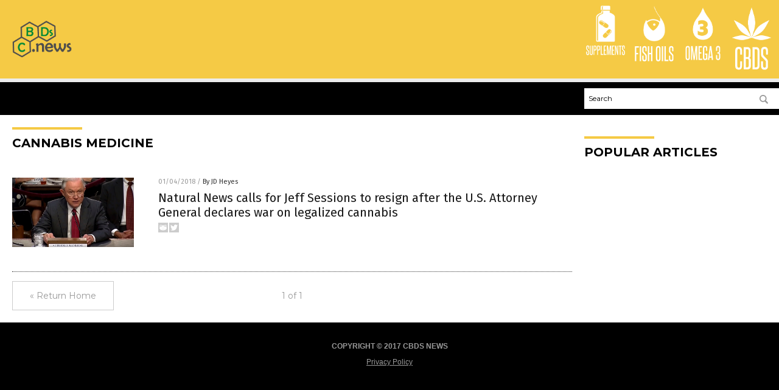

--- FILE ---
content_type: text/html
request_url: https://cbds.news/tag/cannabis-medicine/
body_size: 4666
content:

<!DOCTYPE html PUBLIC "-//W3C//DTD XHTML 1.0 Transitional//EN" "http://www.w3.org/TR/xhtml1/DTD/xhtml1-transitional.dtd">
<html xmlns="http://www.w3.org/1999/xhtml" dir="ltr" lang="en-US" xmlns:x2="http://www.w3.org/2002/06/xhtml2" xmlns:fb="http://www.facebook.com/2008/fbml">
<head><base href="/">
<title>CBDs News | CBDs News &#8211; CBDs Information</title>

<meta name="title" content="CBDs News" />
<meta name="description" content="CBDs News | CBDs News &#8211; CBDs Information">
<meta name="keywords" content="CBD, cannabidiol, cbds oil, cannabis, health">
<meta name="news_keywords" content="CBD, cannabidiol, cbds oil, cannabis, health">

<!-- ///////////////////////////////////////////////////////////////////////////// -->

<meta http-equiv="Content-Type" content="text/html; charset=UTF-8" />
<meta id="viewport" name="viewport" content="width=device-width, initial-scale=1.0, shrink-to-fit=yes" />
<meta property="og:title" content="CBDs News | CBDs News &#8211; CBDs Information" />
<meta property="og:type" content="website" />
<meta property="og:url" content="https://www.cbds.news/tag/cannabis-medicine" />
<meta property="og:site_name" content="CBDs News" />
<meta property="og:description" content="CBDs News | CBDs News &#8211; CBDs Information" />
<meta property="og:image" content="https://www.cbds.news/images/SocialImage.jpg"/>

<link href="wp-content/themes/NTTheme/images/Newstarget-fav.png" type="image/x-icon" rel="icon" />
<link href="wp-content/themes/NTTheme/images/Newstarget-fav.png" type="image/x-icon" rel="shortcut icon" />
<link href="wp-content/themes/NTTheme/images/apple-touch-icon.png" rel="apple-touch-icon" />
<link href="wp-content/themes/NTTheme/images/apple-touch-icon-76x76.png" rel="apple-touch-icon" sizes="76x76" />
<link href="wp-content/themes/NTTheme/images/apple-touch-icon-120x120.png" rel="apple-touch-icon" sizes="120x120" />
<link href="wp-content/themes/NTTheme/images/apple-touch-icon-152x152.png" rel="apple-touch-icon" sizes="152x152" />
<link href="wp-content/themes/NTTheme/images/apple-touch-icon-180x180.png" rel="apple-touch-icon" sizes="180x180" />
<link href="wp-content/themes/NTTheme/images/icon-hires.png" rel="icon" sizes="192x192" />

<meta http-equiv="Content-Type" content="text/html; charset=UTF-8" />
<meta id="viewport" name="viewport" content="width=device-width, initial-scale=1.0, shrink-to-fit=yes" />

<link href="https://fonts.googleapis.com/css?family=Montserrat:400,700,900|Roboto:400,700,900|Fira+Sans:400,700,900" rel="stylesheet">

<link href="wp-content/themes/NTTheme/css/News.css" rel="stylesheet" type="text/css" />

<script src="https://code.jquery.com/jquery-latest.js"></script>

<script src="wp-content/themes/NTTheme/js/BacktoTop.js"></script>
<!--<script src="wp-content/themes/NTTheme/js/DateCheck.js"></script>-->
<script src="wp-content/themes/NTTheme/js/PageLoad.js"></script>
<script src="wp-content/themes/NTTheme/js/Social.js"></script>
<script src="wp-content/themes/NTTheme/js/Sticky.js"></script>
<script src="wp-content/themes/NTTheme/js/Vimeo.js"></script>

<script src="Javascripts/Abigail.js"></script>

<script type='text/javascript' src='https://player.vimeo.com/api/player.js?ver=4.7.3'></script>

<script src="https://www.alternativenews.com/Javascripts/RecentHeadlines.js" charset="utf-8"></script>

<link rel="stylesheet" href="wp-content/themes/NTTheme/css/FluShotNews.css" id="custom-structure-override"/>

		<style type="text/css">
			.slide-excerpt { width: 50%; }
			.slide-excerpt { bottom: 0; }
			.slide-excerpt { right: 0; }
			.flexslider { max-width: 920px; max-height: 400px; }
			.slide-image { max-height: 400px; } 
		</style>
		<style type="text/css"> 
			@media only screen 
			and (min-device-width : 320px) 
			and (max-device-width : 480px) {
				.slide-excerpt { display: none !important; }
			}			 
		</style> <link rel='dns-prefetch' href='//ajax.googleapis.com' />
<link rel='dns-prefetch' href='//use.fontawesome.com' />
<link rel='dns-prefetch' href='//s.w.org' />
<link rel="canonical" href="tag/cannabis-medicine" />
<link rel='stylesheet' id='easy-facebook-likebox-plugin-styles-css'  href='wp-content/plugins/easy-facebook-likebox/public/assets/css/public.css?ver=4.3.0' type='text/css' media='all' />
<link rel='stylesheet' id='easy-facebook-likebox-popup-styles-css'  href='wp-content/plugins/easy-facebook-likebox/public/assets/popup/magnific-popup.css?ver=4.3.0' type='text/css' media='all' />
<link rel='stylesheet' id='sites_render-frontend-css'  href='wp-content/plugins/sites-render-plugin/assets/css/frontend.css?ver=1.0.0' type='text/css' media='all' />
<link rel='stylesheet' id='prefix-style-css'  href='wp-content/plugins/vps/style.css?ver=4.7.3' type='text/css' media='all' />
<link rel='stylesheet' id='scienceplugin-frontend-css'  href='wp-content/plugins/scienceplugin/assets/css/frontend.css?ver=1.0.0' type='text/css' media='all' />
<link rel='stylesheet' id='kamn-css-easy-twitter-feed-widget-css'  href='wp-content/plugins/easy-twitter-feed-widget/easy-twitter-feed-widget.css?ver=4.7.3' type='text/css' media='all' />
<link rel='stylesheet' id='screen-style-css'  href='wp-content/themes/genesis/css/screen.css?ver=1' type='text/css' media='all' />
<link rel='stylesheet' id='A2A_SHARE_SAVE-css'  href='wp-content/plugins/add-to-any/addtoany.min.css?ver=1.13' type='text/css' media='all' />
<link rel='stylesheet' id='slider_styles-css'  href='wp-content/plugins/genesis-responsive-slider/style.css?ver=0.9.2' type='text/css' media='all' />
<script type='text/javascript' src='https://ajax.googleapis.com/ajax/libs/jquery/1.11.3/jquery.min.js?ver=4.7.3'></script>
<script type='text/javascript' src='wp-content/plugins/add-to-any/addtoany.min.js?ver=1.0'></script>
<script type='text/javascript' src='wp-content/plugins/easy-facebook-likebox/public/assets/popup/jquery.magnific-popup.min.js?ver=4.3.0'></script>
<script type='text/javascript' src='wp-content/plugins/easy-facebook-likebox/public/assets/js/jquery.cookie.js?ver=4.3.0'></script>
<script type='text/javascript' src='wp-content/plugins/easy-facebook-likebox/public/assets/js/public.js?ver=4.3.0'></script>
<script type='text/javascript' src='wp-content/plugins/sites-render-plugin/assets/js/frontend.min.js?ver=1.0.0'></script>
<script type='text/javascript'>
/* <![CDATA[ */
var cssTarget = "img.";
/* ]]> */
</script>
<script type='text/javascript' src='wp-content/plugins/svg-support/js/min/svg-inline-min.js?ver=1.0.0'></script>
<script type='text/javascript' src='wp-content/plugins/scienceplugin/assets/js/frontend.min.js?ver=1.0.0'></script>
<script type='text/javascript' src='wp-content/themes/genesis/js/customscript.js?ver=1'></script>
<link rel='https://api.w.org/' href='wp-json/' />

<script type="text/javascript">
var a2a_config=a2a_config||{};a2a_config.callbacks=a2a_config.callbacks||[];a2a_config.templates=a2a_config.templates||{};
</script>
<script type="text/javascript" src="https://static.addtoany.com/menu/page.js" async="async"></script>
<script type="text/javascript">
var _gaq = _gaq || [];
_gaq.push(['_setAccount', '']);
_gaq.push(['_trackPageview']);
(function() {
var ga = document.createElement('script'); ga.type = 'text/javascript'; ga.async = true;
ga.src = ('https:' == document.location.protocol ? 'https://ssl' : 'http://www') + '.google-analytics.com/ga.js';
var s = document.getElementsByTagName('script')[0]; s.parentNode.insertBefore(ga, s);
})();
</script>
<!-- Piwik -->
<script type="text/javascript">
  var _paq = _paq || [];
  _paq.push(["setDomains", ["*.CBDs.news"]]);
  _paq.push(['trackPageView']);
  _paq.push(['enableLinkTracking']);
  (function() {
    var u="//analytics.distributednews.com/piwik/";
    _paq.push(['setTrackerUrl', u+'piwik.php']);
    _paq.push(['setSiteId', '100']);
    var d=document, g=d.createElement('script'), s=d.getElementsByTagName('script')[0];
    g.type='text/javascript'; g.async=true; g.defer=true; g.src=u+'piwik.js'; s.parentNode.insertBefore(g,s);
  })();
</script>
<noscript><p><img src="//analytics.distributednews.com/piwik/piwik.php?idsite=100" style="border:0;" alt="" /></p></noscript>
<!-- End Piwik Code --><link rel="Shortcut Icon" href="wp-content/plugins/genesis-favicon-uploader/favicons/favicon-83.ico" type="image/x-icon" />
<link rel="pingback" href="xmlrpc.php" />
<script src="https://www.cbds.news/Javascripts/SBA-WP-13.js"></script><!--[if lt IE 9]><script src="//html5shiv.googlecode.com/svn/trunk/html5.js"></script><![endif]-->
<style>/* Main Backgrounds */	
body {	
	background-image: url();
	background: #000000;
}	
	
#mh-wrapper {	
	background-image: url();
}	
	
/* Recent Article List Background */	
.widget-list li:hover, .sb-widget ul > .page_item:hover  {	
background: none !important;	
padding-left: 10px !important;	
}	
	
/* Top header Background */	
.header-sub {	
	background: #E0E0E0;
}	
	
/* Light Widget Title Sections */	
.widget-title {	
	background: #353A41;
}	
	
/* Background of buttons and dark portion of widget titles */	
.widget-title span, input[type=submit], .ticker-title, .button span {	
	background: #040911;
}	
	
/* Top Menu Elements when Hovered */	
.main-nav li:hover {	
	background: #1e2c71;
}	
	
/* Hyperlinks when Hovered */	
a:hover {	
	color: #16445e;
}	
	
/* Hyperlinks */	
.entry-content a {	
	color: #000000;
}	
	
/* Read More */	
.more-link {	
	color: #521d1d;
}	
	
/* Meta Data Font Color */	
.entry-meta .entry-meta-author, .entry-meta a {	
	color: #000000;
}	
	
/* NewsLetter Alignment */	
#newslettertitle {	
	text-align: right;
}	
	
/* ALL Fonts Formatting */	
	
/*.content-lead-title a, .entry-title a, .entry-content p, .content-lead-excerpt p, .entry-meta a, .entry-meta-date, .content-grid-title a, .rp-widget-item a, .page_item a, #SubscribeEmail-Bottom, .ticker-item a {	
	color: #FFFFFF;
}*/	
	
/*------------------- STANDARD FIXES --------------------*/	
/*Header TOP*/	
.header-top {	
	display: none;
}	
	
/*Header AD*/	
#text-2 {	
	margin-top: 25px;
}	
	
/*Make Main Picture Fill Its Container*/	
div.content-lead-thumb a img {	
	height:auto;
  	width: 775px;
  	overflow-y: hidden;
}	
	
.entry-thumbnail img {
	height:auto;
  	width: 775px;
    overflow-y: hidden;
}	
	
/* Footer */	
.mh-footer, .footer-bottom {	
	background: rgba(0, 0, 0, 0.001);
}	
	
.site-footer .wrap, .mh-footer > div:first-child {	
	display: none;
}	
	
.copyright-wrap {	
	text-align: center;
	color: #000000;
	margin: auto;
	float: none;
}	
	
.copyright {	
	text-align: center;
	margin: auto;
	font-size: 12px;
	color: #ffffff;
	background: #000000;
	width: 200px;
	border-radius: 10px;
}	
	
#mh-wrapper {	
	border-radius: 0px 0px 15px 15px;
}	
	</style>

</head>

<body>

<div class="Page">

<div class="Layer1"></div>
<div class="Layer2">

<!-- ///////////////////////////////////////////////////////////////////////////// -->

<!-- MASTHEAD -->

<div class="MastheadContainer">
<div class="Masthead">
<div class="ButtonMenu"></div>

<div class="Logo"><a href="/" itemprop="url" title="cannabis medicine">
<img border='0' src='wp-content/uploads/sites/83/2016/03/cropped-cropped-cropped-LOGO-CBDsnew-400x168.png'></a></div>

<div class="Topics">
<div class="Icons">



<div class="Icon2" style="float:right">
 <div style="width:70px;border:0px solid red;">
  <center>
  <a href="https://www.cbds.news/" target="_blank" rel="nofollow"><img width="70px" style="" src="wp-content/themes/NTTheme/images/icon99_icon.png" /></a>
  </center>
 </div>
 <div style="align:center;width:70px;border:0px solid red">
  <center>
  <a href="CBDS.news.png" target="_blank" rel="nofollow"><img width="70px" src="wp-content/themes/NTTheme/images/icon99_text.svg" /></a>
  </center>
 </div>
</div>
<div class="Icon2" style="float:right">
 <div style="width:70px;border:0px solid red;">
  <center>
  <a href="http://www.omega3.news/" target="_blank" rel="nofollow"><img width="70px" style="" src="wp-content/themes/NTTheme/images/icon98_icon.png" /></a>
  </center>
 </div>
 <div style="align:center;width:70px;border:0px solid red">
  <center>
  <a href="Omega3.news.png" target="_blank" rel="nofollow"><img width="70px" src="wp-content/themes/NTTheme/images/icon98_text.svg" /></a>
  </center>
 </div>
</div>
<div class="Icon2" style="float:right">
 <div style="width:70px;border:0px solid red;">
  <center>
  <a href="http://www.fishoils.news/" target="_blank" rel="nofollow"><img width="70px" style="" src="wp-content/themes/NTTheme/images/icon97_icon.png" /></a>
  </center>
 </div>
 <div style="align:center;width:70px;border:0px solid red">
  <center>
  <a href="FishOils.news.png" target="_blank" rel="nofollow"><img width="70px" src="wp-content/themes/NTTheme/images/icon97_text.svg" /></a>
  </center>
 </div>
</div>
<div class="Icon2" style="float:right">
 <div style="width:70px;border:0px solid red;">
  <center>
  <a href="http://www.supplementsreport.com/" target="_blank" rel="nofollow"><img width="70px" style="" src="wp-content/themes/NTTheme/images/icon96_icon.png" /></a>
  </center>
 </div>
 <div style="align:center;width:70px;border:0px solid red">
  <center>
  <a href="SupplementsReport.com.png" target="_blank" rel="nofollow"><img width="70px" src="wp-content/themes/NTTheme/images/icon96_text.svg" /></a>
  </center>
 </div>
</div>

</div>
</div>

<div class="ButtonTopics"></div>

</div>
</div>

<div class="UnderNavigationContainer">
</div>

<div class="NavigationContainer">
<div class="Navigation">
<div class="Menu">



</div>

<div class="Search">
<form name="GoodGopherSearch" id="GoodGopherSearch" method="GET" action="https://www.goodgopher.com/SearchResults.asp" target="_blank">

<div class="SearchBox">
<div><input type="text" value="Search" name="query" id="query"></div>
<div><input name="" type="image" src="wp-content/themes/NTTheme/images/Submit-Search.svg" title="Search"/></div>
</div>

<input type="hidden" name="pr" value="NT">
</form>
</div>
</div>
</div>

<!-- ///////////////////////////////////////////////////////////////////////////// -->

<div class="Container">
<div class="Index">
<!-- ========================= -->

<div class="Index1">
<div class="Sticky1">
<div class="SectionHead">cannabis medicine</div>


<div class="PostsAll">


<div class="Post">
<div class="Pic">
<a href="2018-01-04-natural-news-calls-for-jeff-sessions-to-resign-after-the-u-s-attorney-general-declares-war-on-legalized-cannabis.html"><img border="0" src="wp-content/uploads/sites/83/2018/01/jeff_sessions_glasses.jpg"></a>
</div>
<div class="Text">
<div class="Info"><span class="Date">01/04/2018</span> / <span class="Author"><a href="author/jdheyes">By JD Heyes</a></span></div>
<div class="Title"><a href="2018-01-04-natural-news-calls-for-jeff-sessions-to-resign-after-the-u-s-attorney-general-declares-war-on-legalized-cannabis.html">Natural News calls for Jeff Sessions to resign after the U.S. Attorney General declares war on legalized cannabis</a></div>
<div class="Description"><a href="2018-01-04-natural-news-calls-for-jeff-sessions-to-resign-after-the-u-s-attorney-general-declares-war-on-legalized-cannabis.html">With so much lawbreaking by Hillary Clinton and members of former President Obama’s inner circle that has severely harmed U.S. national security, while at the same time destroying the public’s trust in our justice system, you’d think that Attorney General Jeff Sessions would have more than enough of a caseload to keep him and his [&hellip;]</a></div>
<div class="Social"></div>
</div>
</div>

</div>
<div class="PageNav">
<div>

<a href="/">&laquo; Return Home</a>
</div>
<div>1 of 1</div>
<div>


</div>
</div>

</div>
</div>

<!-- ========================= -->

<div class="Index2">
<div class="Sticky2">

<div id="pp_widget-3" class="widget widget_pp_widget"><h2><div class="SectionHead">Popular Articles</div></h2>
    <div class="PostsSmall"></div>

    <script src="https://alternativenews.com/wppopulararticles/data/cbds.news.js"></script>
</div>
</div>
</div>

<!-- ========================= -->

<!-- ========================= -->
</div>
</div>

<!-- ///////////////////////////////////////////////////////////////////////////// -->

<!-- FOOTER -->

<div class="FooterContainer">
<div class="Footer">
<p><b>COPYRIGHT &copy; 2017 CBDS NEWS</b></p><p><a href="privacypolicy.html">Privacy Policy</a></p>
</div>
</div>

</div>

</div>

<script data-cfasync="false" src="/cdn-cgi/scripts/ddc5a536/cloudflare-static/email-decode.min.js"></script><script defer src="https://static.cloudflareinsights.com/beacon.min.js/vcd15cbe7772f49c399c6a5babf22c1241717689176015" integrity="sha512-ZpsOmlRQV6y907TI0dKBHq9Md29nnaEIPlkf84rnaERnq6zvWvPUqr2ft8M1aS28oN72PdrCzSjY4U6VaAw1EQ==" data-cf-beacon='{"version":"2024.11.0","token":"cf97965be73e406f8fcd16b4ca57f12d","r":1,"server_timing":{"name":{"cfCacheStatus":true,"cfEdge":true,"cfExtPri":true,"cfL4":true,"cfOrigin":true,"cfSpeedBrain":true},"location_startswith":null}}' crossorigin="anonymous"></script>
</body>
</html>

--- FILE ---
content_type: image/svg+xml
request_url: https://cbds.news/wp-content/themes/NTTheme/images/icon98_text.svg
body_size: 511
content:
<svg xmlns="http://www.w3.org/2000/svg" width="48.75" height="19.33" viewBox="0 0 48.75 19.33"><defs><style>.cls-1{fill:#fff;}</style></defs><title>Omega3-Text</title><g id="Layer_2" data-name="Layer 2"><path class="cls-1" d="M4.58,4.37c0-1.76.81-2.64,2.44-2.64s2.45.88,2.45,2.64V15c0,1.76-.82,2.65-2.45,2.65S4.58,16.72,4.58,15ZM8,4.37c0-.79-.34-1.19-1-1.19s-1,.4-1,1.19V15c0,.82.33,1.23,1,1.23S8,15.78,8,15Z"/><path class="cls-1" d="M16.57,17.44V12.73c0-1.14,0-2.26,0-3.36s0-2.21,0-3.36L14.93,17.44H13.66L12,6q0,1.73,0,3.36c0,1.1,0,2.22,0,3.36v4.71H10.72V1.9h1.92L14.29,14,15.93,1.9h2V17.44Z"/><path class="cls-1" d="M19.27,17.44V1.9h4.11V3.35H20.7V8.81h1.89v1.43H20.7V16h2.78v1.42Z"/><path class="cls-1" d="M29.14,17.53l-.47-.85a1.51,1.51,0,0,1-.74.69,2.66,2.66,0,0,1-1.15.24,3,3,0,0,1-.93-.14,1.7,1.7,0,0,1-.74-.44,2.13,2.13,0,0,1-.49-.82A3.8,3.8,0,0,1,24.44,15V4.39a2.85,2.85,0,0,1,.61-2,2.32,2.32,0,0,1,1.85-.68,2.17,2.17,0,0,1,1.8.68,3.05,3.05,0,0,1,.56,2V7.13H28V4.39a1.45,1.45,0,0,0-.24-.91,1,1,0,0,0-.83-.3,1,1,0,0,0-.79.3,1.52,1.52,0,0,0-.23.91V15a1.32,1.32,0,0,0,.28.92.92.92,0,0,0,.72.31q1,0,1.11-1.11V11.55H26.8V10.19h2.57v7.34Z"/><path class="cls-1" d="M34.56,17.44l-.34-2.61H31.9l-.34,2.61h-1.4L32.3,1.9H34l2,15.54Zm-.51-3.93c-.16-1.34-.33-2.65-.49-4s-.32-2.64-.47-4c-.17,1.37-.33,2.71-.5,4s-.34,2.62-.52,4Z"/><path class="cls-1" d="M42.77,11.41a1.73,1.73,0,0,0-.19-.92,1,1,0,0,0-.85-.3H41V8.85h.81a.82.82,0,0,0,.77-.32,2,2,0,0,0,.17-.91V4.41a1.75,1.75,0,0,0-.2-.94,1,1,0,0,0-.8-.29.91.91,0,0,0-.77.29,1.65,1.65,0,0,0-.21.94V7.15H39.36V4.41a3,3,0,0,1,.57-2.05,2.94,2.94,0,0,1,3.64,0,3.11,3.11,0,0,1,.56,2.07V7.77a2,2,0,0,1-.28,1.15,1.76,1.76,0,0,1-.83.61,1.52,1.52,0,0,1,.84.51,2,2,0,0,1,.31,1.24V15a3,3,0,0,1-.59,1.92,2.22,2.22,0,0,1-1.83.73,2.25,2.25,0,0,1-1.84-.72A2.94,2.94,0,0,1,39.32,15V11.92h1.45V15a1.52,1.52,0,0,0,.23.89.86.86,0,0,0,.75.32.93.93,0,0,0,.79-.32,1.57,1.57,0,0,0,.23-.91Z"/></g></svg>

--- FILE ---
content_type: text/plain;charset=UTF-8
request_url: https://analytics.distributednews.com/piwik/piwik.php?action_name=CBDs%20News%20%7C%20CBDs%20News%20%E2%80%93%20CBDs%20Information&idsite=100&rec=1&r=723198&h=6&m=46&s=18&url=https%3A%2F%2Fcbds.news%2Ftag%2Fcannabis-medicine%2F&_id=9732876c56b20740&_idn=1&send_image=0&_refts=0&pv_id=hKJUsC&fa_pv=1&fa_fp[0][fa_vid]=cUHH2y&fa_fp[0][fa_id]=GoodGopherSearch&fa_fp[0][fa_name]=GoodGopherSearch&fa_fp[0][fa_fv]=1&pf_net=31&pf_srv=116&pf_tfr=54&pf_dm1=1353&uadata=%7B%7D&cookie=1&res=1280x720
body_size: 846
content:
[2026-01-19 06:46:18] piwik.DEBUG: Debug enabled - Input parameters: array (   'action_name' => 'CBDs News | CBDs News – CBDs Information',   'idsite' => '100',   'rec' => '1',   'r' => '723198',   'h' => '6',   'm' => '46',   's' => '18',   'url' => 'https://cbds.news/tag/cannabis-medicine/',   '_id' => '9732876c56b20740',   '_idn' => '1',   'send_image' => '0',   '_refts' => '0',   'pv_id' => 'hKJUsC',   'fa_pv' => '1',   'fa_fp' =>    array (     0 =>      array (       'fa_vid' => 'cUHH2y',       'fa_id' => 'GoodGopherSearch',       'fa_name' => 'GoodGopherSearch',       'fa_fv' => '1',     ),   ),   'pf_net' => '31',   'pf_srv' => '116',   'pf_tfr' => '54',   'pf_dm1' => '1353',   'uadata' => '{}',   'cookie' => '1',   'res' => '1280x720', ) {"params":"array (\n  'action_name' => 'CBDs News | CBDs News – CBDs Information',\n  'idsite' => '100',\n  'rec' => '1',\n  'r' => '723198',\n  'h' => '6',\n  'm' => '46',\n  's' => '18',\n  'url' => 'https://cbds.news/tag/cannabis-medicine/',\n  '_id' => '9732876c56b20740',\n  '_idn' => '1',\n  'send_image' => '0',\n  '_refts' => '0',\n  'pv_id' => 'hKJUsC',\n  'fa_pv' => '1',\n  'fa_fp' => \n  array (\n    0 => \n    array (\n      'fa_vid' => 'cUHH2y',\n      'fa_id' => 'GoodGopherSearch',\n      'fa_name' => 'GoodGopherSearch',\n      'fa_fv' => '1',\n    ),\n  ),\n  'pf_net' => '31',\n  'pf_srv' => '116',\n  'pf_tfr' => '54',\n  'pf_dm1' => '1353',\n  'uadata' => '{}',\n  'cookie' => '1',\n  'res' => '1280x720',\n)"} {"class":"Piwik\\Tracker","request_id":"117bf"}

[2026-01-19 06:46:18] piwik.DEBUG: Website 100 tracker cache was re-created. [] {"class":"Piwik\\Tracker\\Cache","request_id":"117bf"}

[2026-01-19 06:46:18] piwik.DEBUG: Current datetime: 2026-01-19 06:46:18 {"date":"2026-01-19 06:46:18"} {"class":"Piwik\\Tracker","request_id":"117bf"}

[2026-01-19 06:46:18] piwik.DEBUG: Executing Piwik\Plugins\CoreHome\Tracker\VisitRequestProcessor::manipulateRequest()... [] {"class":"Piwik\\Common","request_id":"117bf"}

[2026-01-19 06:46:18] piwik.DEBUG: Executing Piwik\Plugins\IntranetMeasurable\Tracker\RequestProcessor::manipulateRequest()... [] {"class":"Piwik\\Common","request_id":"117bf"}

[2026-01-19 06:46:18] piwik.DEBUG: Executing Piwik\Plugins\Actions\Tracker\ActionsRequestProcessor::manipulateRequest()... [] {"class":"Piwik\\Common","request_id":"117bf"}

[2026-01-19 06:46:18] piwik.DEBUG: Executing Piwik\Plugins\Goals\Tracker\GoalsRequestProcessor::manipulateRequest()... [] {"class":"Piwik\\Common","request_id":"117bf"}

[2026-01-19 06:46:18] piwik.DEBUG: Executing Piwik\Plugins\Ecommerce\Tracker\EcommerceRequestProcessor::manipulateRequest()... [] {"class":"Piwik\\Common","request_id":"117bf"}

[2026-01-19 06:46:18] piwik.DEBUG: Executing Piwik\Plugins\SitesManager\Tracker\SitesManagerRequestProcessor::manipulateRequest()... [] {"class":"Piwik\\Common","request_id":"117bf"}

[2026-01-19 06:46:18] piwik.DEBUG: Executing Piwik\Plugins\PrivacyManager\Tracker\RequestProcessor::manipulateRequest()... [] {"class":"Piwik\\Common","request_id":"117bf"}

[2026-01-19 06:46:18] piwik.DEBUG: Executing Piwik\Plugins\Heartbeat\Tracker\PingRequestProcessor::manipulateRequest()... [] {"class":"Piwik\\Common","request_id":"117bf"}

[2026-01-19 06:46:18] piwik.DEBUG: Executing Piwik\Plugins\PagePerformance\Tracker\PerformanceDataProcessor::manipulateRequest()... [] {"class":"Piwik\\Common","request_id":"117bf"}

[2026-01-19 06:46:18] piwik.DEBUG: Executing Piwik\Plugins\CustomDimensions\Tracker\CustomDimensionsRequestProcessor::manipulateRequest()... [] {"class":"Piwik\\Common","request_id":"117bf"}

[2026-01-19 06:46:18] piwik.DEBUG: Executing Piwik\Plugins\AbTesting\Tracker\RequestProcessor::manipulateRequest()... [] {"class":"Piwik\\Common","request_id":"117bf"}

[2026-01-19 06:46:18] piwik.DEBUG: Executing Piwik\Plugins\AbTesting\Tracker\RequestProcessor\Utils::manipulateRequest()... [] {"class":"Piwik\\Common","request_id":"117bf"}

[2026-01-19 06:46:18] piwik.DEBUG: Executing Piwik\Plugins\AdvertisingConversionExport\Tracker\RequestProcessor::manipulateRequest()... [] {"class":"Piwik\\Common","request_id":"117bf"}

[2026-01-19 06:46:18] piwik.DEBUG: Executing Piwik\Plugins\CrashAnalytics\Tracker\RequestProcessor::manipulateRequest()... [] {"class":"Piwik\\Common","request_id":"117bf"}

[2026-01-19 06:46:18] piwik.DEBUG: Executing Piwik\Plugins\FormAnalytics\Tracker\RequestProcessor::manipulateRequest()... [] {"class":"Piwik\\Common","request_id":"117bf"}

[2026-01-19 06:46:18] piwik.DEBUG: Executing Piwik\Plugins\HeatmapSessionRecording\Tracker\RequestProcessor::manipulateRequest()... [] {"class":"Piwik\\Common","request_id":"117bf"}

[2026-01-19 06:46:18] piwik.DEBUG: Executing Piwik\Plugins\MarketingCampaignsReporting\Tracker\RequestProcessor::manipulateRequest()... [] {"class":"Piwik\\Common","request_id":"117bf"}

[2026-01-19 06:46:18] piwik.DEBUG: Executing Piwik\Plugins\MediaAnalytics\Tracker\RequestProcessor::manipulateRequest()... [] {"class":"Piwik\\Common","request_id":"117bf"}

[2026-01-19 06:46:18] piwik.DEBUG: Executing Piwik\Plugins\TrackingSpamPrevention\Tracker\RequestProcessor::manipulateRequest()... [] {"class":"Piwik\\Common","request_id":"117bf"}

[2026-01-19 06:46:18] piwik.DEBUG: Executing Piwik\Plugins\CoreHome\Tracker\VisitRequestProcessor::processRequestParams()... [] {"class":"Piwik\\Common","request_id":"117bf"}

[2026-01-19 06:46:18] piwik.DEBUG: Search bot detected, visit excluded [] {"class":"CoreHome","request_id":"117bf"}

[2026-01-19 06:46:18] piwik.DEBUG: Visit is already excluded, no need to check DoNotTrack support. [] {"class":"PrivacyManager","request_id":"117bf"}

[2026-01-19 06:46:18] piwik.DEBUG: Visitor excluded. [] {"class":"CoreHome","request_id":"117bf"}

[2026-01-19 06:46:18] piwik.DEBUG: -> aborting due to processRequestParams method [] {"class":"Piwik\\Common","request_id":"117bf"}

[2026-01-19 06:46:18] piwik.DEBUG: -> Scheduled tasks not running in Tracker: Browser archiving is disabled. [] {"class":"Piwik\\Common","request_id":"117bf"}

[2026-01-19 06:46:18] piwik.DEBUG: Nothing to notice => default behaviour [] {"class":"Piwik\\Common","request_id":"117bf"}

[2026-01-19 06:46:18] piwik.DEBUG: End of the page. [] {"class":"Piwik\\Common","request_id":"117bf"}

[2026-01-19 06:46:18] piwik.DEBUG: array ( ) [] {"class":"Piwik\\Common","request_id":"117bf"}

[2026-01-19 06:46:18] piwik.DEBUG:  [] {"class":"Piwik\\Common","request_id":"117bf"}

